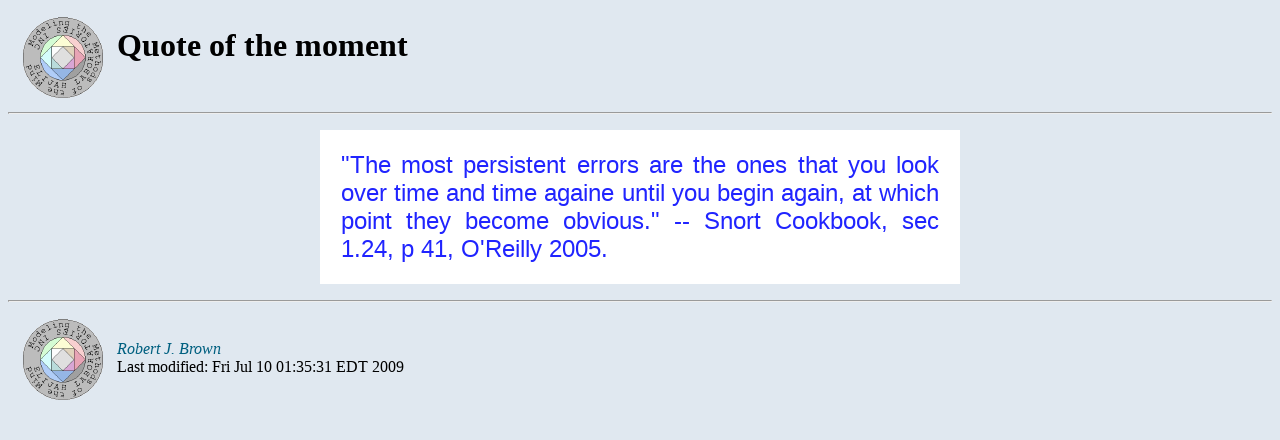

--- FILE ---
content_type: text/html; charset=ISO-8859-1
request_url: http://www.elilabs.com/quote.shtml
body_size: 2051
content:
<!DOCTYPE HTML PUBLIC "-//W3C//DTD HTML 4.01 Transitional//EN">
<html>
  <head>
    <meta http-equiv="Refresh" content="15">

    <title>Quote of the moment</title>

    <style>

      A:link           { color: #006080;
                         text-decoration: none; }

      A:link:hover     { color: #ffffff; 
                         text-decoration: none;
			 background-color: #006080; }

      A:active         { color: #ffff00; 
                         text-decoration: none;
			 background-color: #c00000; }

      A:visited        { color: #404040;
                         text-decoration: none; }

      A:visited:hover  { color: #ffffff;
                         text-decoration: none;
			 background-color: #808080; }

    </style>

  </head>

  <body bgcolor="#e0e8f0">

<table>
<tr>
<td>
<img src="/~rj/eli_icon_trans.gif" usemap="#eli_icon_trans_map" border=0>
<map name="eli_icon_trans_map">
<area shape=circle coords="52,46,39" alt="go to Elijah Laboratories Inc Home Page" href="http://www.elilabs.com/">
</map>
</td>
<td>
<h1>Quote of the moment</h1>
</td>
</tr>
</table>

<hr>

<p />

<center>
<table border=0 cellspacing=20 cellpading=10 bgcolor="#ffffff" width=640>
<tr><td>
<p align=justify>
<a href="quotes.dat">
<font face="Helvetica" size=5 color="#2024ff">
"The most persistent errors are the ones that you look over time and time againe until you begin again, at which point they become obvious." -- Snort Cookbook, sec 1.24, p 41, O'Reilly 2005.

</font>
</a>
</p>
</td></tr>
</table>
</center>

<p />

<hr>

<table>
<tr>
<td>
<img src="~rj/eli_icon_trans.gif" usemap="#eli_icon_trans_map" border=0>
<map name="eli_icon_trans_map">
<area shape=circle coords="52,46,39" alt="go to Elijah Laboratories Inc Home Page" href="/">
</map>
</td>
<td>

    <address><a href="mailto:rj@eli.elilabs.com">Robert J. Brown</a></address>
<!-- Created: Mon May  8 20:48:15 CDT 2000 -->
<!-- hhmts start -->
Last modified: Fri Jul 10 01:35:31 EDT 2009
<!-- hhmts end -->

</td>
</tr>
</table>
  </body>
</html>
